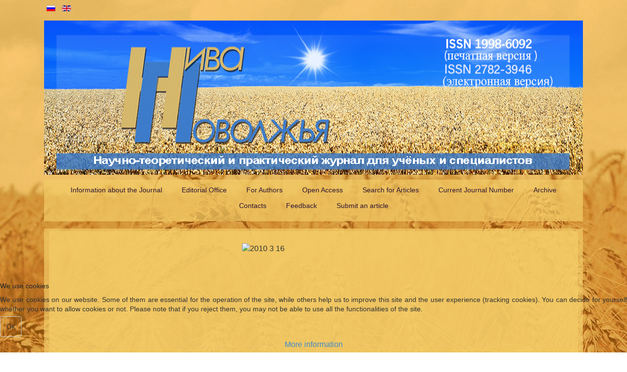

--- FILE ---
content_type: text/html; charset=utf-8
request_url: https://niva-volga.ru/en/archive/issues-2010/2010-3.html
body_size: 5791
content:
<!DOCTYPE html>
<html xmlns="//www.w3.org/1999/xhtml" xml:lang="en-gb" lang="en-gb" dir="ltr">

<head>
<script type="text/javascript">  (function(){ function blockCookies(disableCookies, disableLocal, disableSession){ if(disableCookies == 1){ if(!document.__defineGetter__){ Object.defineProperty(document, 'cookie',{ get: function(){ return ''; }, set: function(){ return true;} }); }else{ var oldSetter = document.__lookupSetter__('cookie'); if(oldSetter) { Object.defineProperty(document, 'cookie', { get: function(){ return ''; }, set: function(v){ if(v.match(/reDimCookieHint\=/) || v.match(/799da609d442b92631ca13ca3347e4c5\=/)) { oldSetter.call(document, v); } return true; } }); } } var cookies = document.cookie.split(';'); for (var i = 0; i < cookies.length; i++) { var cookie = cookies[i]; var pos = cookie.indexOf('='); var name = ''; if(pos > -1){ name = cookie.substr(0, pos); }else{ name = cookie; } if(name.match(/reDimCookieHint/)) { document.cookie = name + '=; expires=Thu, 01 Jan 1970 00:00:00 GMT'; } } } if(disableLocal == 1){ window.localStorage.clear(); window.localStorage.__proto__ = Object.create(window.Storage.prototype); window.localStorage.__proto__.setItem = function(){ return undefined; }; } if(disableSession == 1){ window.sessionStorage.clear(); window.sessionStorage.__proto__ = Object.create(window.Storage.prototype); window.sessionStorage.__proto__.setItem = function(){ return undefined; }; } } blockCookies(1,1,1); }()); </script>


<base href="https://niva-volga.ru/en/archive/issues-2010/2010-3.html" />
	<meta http-equiv="content-type" content="text/html; charset=utf-8" />
	<meta name="author" content="lexa26" />
	<meta name="description" content="Научно - теоретический журнал для учёных и специалистов" />
	<meta name="generator" content="Joomla! - Open Source Content Management" />
	<title>2010_3 - Volga Region Farmland</title>
	<link href="https://niva-volga.ru/ru/arkhiv-vypuskov-zhurnala/vypusk-2010/2010-3.html" rel="alternate" hreflang="ru-RU" />
	<link href="https://niva-volga.ru/en/archive/issues-2010/2010-3.html" rel="alternate" hreflang="en-GB" />
	<link href="/templates/niva-volga/favicon.ico" rel="shortcut icon" type="image/vnd.microsoft.icon" />
	<link href="/media/com_jce/site/css/content.min.css?badb4208be409b1335b815dde676300e" rel="stylesheet" type="text/css" />
	<link href="/templates/niva-volga/css/bootstrap.css" rel="stylesheet" type="text/css" />
	<link href="/templates/niva-volga/css/template.css" rel="stylesheet" type="text/css" />
	<link href="/media/jui/css/icomoon.css" rel="stylesheet" type="text/css" />
	<link href="/templates/system/css/system.css" rel="stylesheet" type="text/css" />
	<link href="/modules/mod_djimageslider/themes/default/css/djimageslider.css" rel="stylesheet" type="text/css" />
	<link href="/media/mod_languages/css/template.css?74e5fdae44b1c5849b13fb3df6913e01" rel="stylesheet" type="text/css" />
	<link href="/plugins/system/cookiehint/css/redimstyle.css?74e5fdae44b1c5849b13fb3df6913e01" rel="stylesheet" type="text/css" />
	<style type="text/css">
#redim-cookiehint-bottom {position: fixed; z-index: 99999; left: 0px; right: 0px; bottom: 0px; top: auto !important;}
	</style>
	<script src="/media/jui/js/jquery.min.js?74e5fdae44b1c5849b13fb3df6913e01" type="text/javascript"></script>
	<script src="/media/jui/js/jquery-noconflict.js?74e5fdae44b1c5849b13fb3df6913e01" type="text/javascript"></script>
	<script src="/media/jui/js/jquery-migrate.min.js?74e5fdae44b1c5849b13fb3df6913e01" type="text/javascript"></script>
	<script src="/media/system/js/caption.js?74e5fdae44b1c5849b13fb3df6913e01" type="text/javascript"></script>
	<script src="https://niva-volga.ru//templates/niva-volga/js/jui/popper.min.js" type="text/javascript"></script>
	<script src="https://niva-volga.ru//templates/niva-volga/js/jui/bootstrap.min.js" type="text/javascript"></script>
	<script src="https://niva-volga.ru/templates/niva-volga/js/tt_animation.js" type="text/javascript"></script>
	<script src="https://niva-volga.ru/templates/niva-volga/js/customjs.js" type="text/javascript"></script>
	<script src="/media/djextensions/jquery-easing/jquery.easing.min.js" type="text/javascript"></script>
	<script src="/modules/mod_djimageslider/assets/js/slider.js?v=4.6.2" type="text/javascript"></script>
	<script type="text/javascript">
jQuery(window).on('load',  function() {
				new JCaption('img.caption');
			});(function() {  if (typeof gtag !== 'undefined') {       gtag('consent', 'denied', {         'ad_storage': 'denied',         'ad_user_data': 'denied',         'ad_personalization': 'denied',         'functionality_storage': 'denied',         'personalization_storage': 'denied',         'security_storage': 'denied',         'analytics_storage': 'denied'       });     } })();
	</script>
	<link href="https://niva-volga.ru/ru/arkhiv-vypuskov-zhurnala/vypusk-2010/2010-3.html" rel="alternate" hreflang="x-default" />

<meta name="viewport" content="width=device-width, initial-scale=1">
<style type="text/css">
@media (min-width:1024px){.ttr_title_style, header .ttr_title_style a, header .ttr_title_style a:link, header .ttr_title_style a:visited, header .ttr_title_style a:hover {
font-size:28px;
}
.ttr_slogan_style {
font-size:16px;
}
h1.ttr_block_heading, h2.ttr_block_heading, h3.ttr_block_heading, h4.ttr_block_heading, h5.ttr_block_heading, h6.ttr_block_heading, p.ttr_block_heading {
font-size:14px;
}
h1.ttr_verticalmenu_heading, h2.ttr_verticalmenu_heading, h3.ttr_verticalmenu_heading, h4.ttr_verticalmenu_heading, h5.ttr_verticalmenu_heading, h6.ttr_verticalmenu_heading, p.ttr_verticalmenu_heading {
font-size:14px;
}
footer#ttr_footer #ttr_copyright a:not(.btn),#ttr_copyright a {
font-size:px;
}
#ttr_footer_designed_by_links span#ttr_footer_designed_by {
font-size:px;
}
 footer#ttr_footer #ttr_footer_designed_by_links a:not(.btn) , footer#ttr_footer_designed_by_links a:link:not(.btn), footer#ttr_footer_designed_by_links a:visited:not(.btn), footer#ttr_footer_designed_by_links a:hover:not(.btn) {
font-size:14px;
color: #13314B;}
}
}
</style>
<style type="text/css"></style><!--[if lte IE 8]>
<link rel="stylesheet"  href="/templates/niva-volga/css/menuie.css" type="text/css"/>
<link rel="stylesheet"  href="/templates/niva-volga/css/vmenuie.css" type="text/css"/>
<![endif]-->
<!--[if IE 7]>
<style type="text/css" media="screen">
#ttr_vmenu_items  li.ttr_vmenu_items_parent {display:inline;}
</style>
<![endif]-->
<!--[if lt IE 9]>
$doc->addScript($template_path.'/js/html5shiv.js');
$doc->addScript($template_path.'/js/respond.js');
<![endif]-->
</head>
<body>
<div class="margin_collapsetop"></div>
<div id="ttr_page" class="container">
<div class="ttr_banner_header">
<div class="ttr_banner_header_inner_above_widget_container">
<div class="ttr_banner_header_inner_above0 container row">
<div class="cell1 col-xl-12 col-lg-12 col-md-3 col-sm-3 col-xs-3 col-3">
<div>
<div class="headerabovecolumn1">
<div class="mod-languages">

	<ul class="lang-inline" dir="ltr">
						<li>
			<a href="/ru/arkhiv-vypuskov-zhurnala/vypusk-2010/2010-3.html">
												<img src="/media/mod_languages/images/ru.gif" alt="Нива Поволжья" title="Нива Поволжья" />										</a>
			</li>
											<li class="lang-active">
			<a href="https://niva-volga.ru/en/archive/issues-2010/2010-3.html">
												<img src="/media/mod_languages/images/en.gif" alt="Volga Region Farmland" title="Volga Region Farmland" />										</a>
			</li>
				</ul>

</div>

</div>
</div>
</div>
<div class=" visible-lg-block d-xl-block d-lg-block" style="clear:both;"></div>
<div class=" visible-lg-block d-xl-block d-lg-block visible-md-block d-md-block visible-sm-block d-sm-block visible-xs-block d-block" style="clear:both;"></div>
</div>
</div>
<div style="clear: both;"></div>
</div>
<div class="margin_collapsetop"></div>
<header id="ttr_header">
<div class="margin_collapsetop"></div>
<div id="ttr_header_inner">
<div class="ttr_header_element_alignment container">
<div class="ttr_images_container">
</div>
</div>
<div class="ttr_images_container">
<div class="ttr_header_logo ">
</div>
</div>
</div>
</header>
<div class="ttr_banner_header">
</div>
<div class="ttr_banner_menu">
</div>
<div class="margin_collapsetop"></div>
<div id="ttr_menu"> 
<div class="margin_collapsetop"></div>
<nav class="navbar-default navbar-expand-md navbar">
<div id="ttr_menu_inner_in">
<div id="navigationmenu">
<div class="navbar-header">
<button id="nav-expander" data-target=".nav-menu" data-toggle="collapse" class="navbar-toggle" type="button">
<span class="ttr_menu_toggle_button">
<span class="sr-only">
</span>
<span class="icon-bar navbar-toggler-icon">
</span>
<span class="icon-bar navbar-toggler-icon">
</span>
<span class="icon-bar navbar-toggler-icon">
</span>
</span>
<span class="ttr_menu_button_text">
Menu
</span>
</button>
</div>
<div class="menu-center collapse navbar-collapse nav-menu">
<ul class="ttr_menu_items nav navbar-nav nav-center ">
<li class="ttr_menu_items_parent dropdown"><a  class="ttr_menu_items_parent_link_arrow dropdown-toggle " href="/en/" data-toggle="dropdown" ><span class="menuchildicon"></span>Information about the Journal<span class="menuarrowicon"></span></a><hr class="horiz_separator" /><ul role="menu" class="child dropdown-menu"><li ><a  href="/en/information-about-the-journal/aims-and-scope-of-the-journal.html"  ><span class="menuchildicon"></span>Aims and Scope of the Journal<span class="menuarrowicon"></span></a><hr class="separator" /></li><li ><a  href="/en/information-about-the-journal/founder.html"  ><span class="menuchildicon"></span>Founder<span class="menuarrowicon"></span></a><hr class="separator" /></li><li ><a  href="/en/information-about-the-journal/publisher.html"  ><span class="menuchildicon"></span>Publisher<span class="menuarrowicon"></span></a><hr class="separator" /></li><li ><a  href="/en/information-about-the-journal/documents.html"  ><span class="menuchildicon"></span>Documents<span class="menuarrowicon"></span></a><hr class="separator" /></li></ul></li><li class="ttr_menu_items_parent dropdown"><a  class="ttr_menu_items_parent_link_arrow dropdown-toggle " href="/en/information-about-the-journal/founder.html" data-toggle="dropdown" ><span class="menuchildicon"></span>Editorial Office</a><hr class="horiz_separator" /><ul role="menu" class="child dropdown-menu"><li ><a  href="/en/editorial-office/chief-editor.html"  ><span class="menuchildicon"></span>Chief Editor<span class="menuarrowicon"></span></a><hr class="separator" /></li><li ><a  href="/en/editorial-office/editorial-board.html"  ><span class="menuchildicon"></span>Editorial board<span class="menuarrowicon"></span></a><hr class="separator" /></li><li ><a  href="/en/editorial-office/panel-of-experts.html"  ><span class="menuchildicon"></span>Panel of Experts<span class="menuarrowicon"></span></a><hr class="separator" /></li></ul></li><li class="ttr_menu_items_parent dropdown"><a  class="ttr_menu_items_parent_link_arrow dropdown-toggle " href="/en/for-authors/instructions.html" data-toggle="dropdown" ><span class="menuchildicon"></span>For Authors</a><hr class="horiz_separator" /><ul role="menu" class="child dropdown-menu"><li ><a  href="/en/for-authors/instructions.html"  ><span class="menuchildicon"></span>Instructions<span class="menuarrowicon"></span></a><hr class="separator" /></li><li ><a  href="/en/for-authors/plagiarism-policy.html"  ><span class="menuchildicon"></span>Plagiarism Policy<span class="menuarrowicon"></span></a><hr class="separator" /></li><li ><a  href="/en/for-authors/quality-control-peer-review.html"  ><span class="menuchildicon"></span>Quality Control (peer review)<span class="menuarrowicon"></span></a><hr class="separator" /></li><li ><a  href="/en/for-authors/ethics-of-scientific-publications.html"  ><span class="menuchildicon"></span>Ethics of scientific publications<span class="menuarrowicon"></span></a><hr class="separator" /></li><li ><a  href="/en/for-authors/licensing-terms.html"  ><span class="menuchildicon"></span>Licensing Terms<span class="menuarrowicon"></span></a><hr class="separator" /></li><li ><a  href="/en/for-authors/editorial-fees-manuscript-processing-costs.html"  ><span class="menuchildicon"></span>Editorial Fees, Manuscript Processing Costs<span class="menuarrowicon"></span></a><hr class="separator" /></li></ul></li><li class="ttr_menu_items_parent dropdown"><a  class="ttr_menu_items_parent_link " href="/en/open-access.html"  ><span class="menuchildicon"></span>Open Access<span class="menuarrowicon"></span></a><hr class="horiz_separator" /></li><li class="ttr_menu_items_parent dropdown"><a  class="ttr_menu_items_parent_link " href="/en/search-for-articles.html"  ><span class="menuchildicon"></span>Search for Articles<span class="menuarrowicon"></span></a><hr class="horiz_separator" /></li><li class="ttr_menu_items_parent dropdown"><a  class="ttr_menu_items_parent_link " href="/en/current-journal-number.html"  ><span class="menuchildicon"></span>Current Journal Number<span class="menuarrowicon"></span></a><hr class="horiz_separator" /></li><li class="ttr_menu_items_parent dropdown"><a  class="ttr_menu_items_parent_link_arrow dropdown-toggle " href="/en/archive/issues-2025.html" data-toggle="dropdown" ><span class="menuchildicon"></span>Archive</a><hr class="horiz_separator" /><ul role="menu" class="child dropdown-menu"><li ><a  href="/en/archive/issues-2025.html"  ><span class="menuchildicon"></span>Issues 2025<span class="menuarrowicon"></span></a><hr class="separator" /></li><li ><a  href="/en/archive/issues-2024.html"  ><span class="menuchildicon"></span>Issues 2024<span class="menuarrowicon"></span></a><hr class="separator" /></li><li ><a  href="/en/archive/issues-2023.html"  ><span class="menuchildicon"></span>Issues 2023<span class="menuarrowicon"></span></a><hr class="separator" /></li><li ><a  href="/en/archive/issues-2022.html"  ><span class="menuchildicon"></span>Issues 2022<span class="menuarrowicon"></span></a><hr class="separator" /></li><li ><a  href="/en/archive/issues-2021.html"  ><span class="menuchildicon"></span>Issues 2021<span class="menuarrowicon"></span></a><hr class="separator" /></li><li ><a  href="/en/archive/issues-2020.html"  ><span class="menuchildicon"></span>Issues 2020<span class="menuarrowicon"></span></a><hr class="separator" /></li><li ><a  href="/en/archive/issues-2019.html"  ><span class="menuchildicon"></span>Issues 2019<span class="menuarrowicon"></span></a><hr class="separator" /></li><li ><a  href="/en/archive/issues-2018.html"  ><span class="menuchildicon"></span>Issues 2018<span class="menuarrowicon"></span></a><hr class="separator" /></li><li ><a  href="/en/archive/issues-2017.html"  ><span class="menuchildicon"></span>Issues 2017<span class="menuarrowicon"></span></a><hr class="separator" /></li><li ><a  href="/en/archive/issues-2016.html"  ><span class="menuchildicon"></span>Issues 2016<span class="menuarrowicon"></span></a><hr class="separator" /></li><li ><a  href="/en/archive/issues-2015.html"  ><span class="menuchildicon"></span>Issues 2015<span class="menuarrowicon"></span></a><hr class="separator" /></li><li ><a  href="/en/archive/issues-2014.html"  ><span class="menuchildicon"></span>Issues 2014<span class="menuarrowicon"></span></a><hr class="separator" /></li><li ><a  href="/en/archive/issues-2013.html"  ><span class="menuchildicon"></span>Issues 2013<span class="menuarrowicon"></span></a><hr class="separator" /></li><li ><a  href="/en/archive/issues-2012.html"  ><span class="menuchildicon"></span>Issues 2012<span class="menuarrowicon"></span></a><hr class="separator" /></li><li ><a  href="/en/archive/issues-2011.html"  ><span class="menuchildicon"></span>Issues 2011<span class="menuarrowicon"></span></a><hr class="separator" /></li><li ><a  href="/en/archive/issues-2010.html"  ><span class="menuchildicon"></span>Issues 2010<span class="menuarrowicon"></span></a><hr class="separator" /></li><li ><a  href="/en/archive/issues-2009.html"  ><span class="menuchildicon"></span>Issues 2009<span class="menuarrowicon"></span></a><hr class="separator" /></li><li ><a  href="/en/archive/issues-2008.html"  ><span class="menuchildicon"></span>Issues 2008<span class="menuarrowicon"></span></a><hr class="separator" /></li><li ><a  href="/en/archive/issues-2007.html"  ><span class="menuchildicon"></span>Issues 2007<span class="menuarrowicon"></span></a><hr class="separator" /></li><li ><a  href="/en/archive/issues-2006.html"  ><span class="menuchildicon"></span>Issues 2006<span class="menuarrowicon"></span></a><hr class="separator" /></li></ul></li><li class="ttr_menu_items_parent dropdown"><a  class="ttr_menu_items_parent_link " href="/en/contacts.html"  ><span class="menuchildicon"></span>Contacts<span class="menuarrowicon"></span></a><hr class="horiz_separator" /></li><li class="ttr_menu_items_parent dropdown"><a  class="ttr_menu_items_parent_link " href="/en/feedback.html"  ><span class="menuchildicon"></span>Feedback<span class="menuarrowicon"></span></a><hr class="horiz_separator" /></li><li class="ttr_menu_items_parent dropdown"><a  class="ttr_menu_items_parent_link " href="/en/submit-an-article.html"  ><span class="menuchildicon"></span>Submit an article<span class="menuarrowicon"></span></a><hr class="horiz_separator" /></li></ul>
<div style="clear: both;"></div>
 
</div>
</div>
<div class="ttr_images_container">
<div class="ttr_menu_logo">
</div>
</div>
</div>
</nav>
</div>
<div class="ttr_banner_menu">
</div>
<div id="ttr_content_and_sidebar_container">
<div id="ttr_content" class="zero_column" style="width:100%">
<div id="ttr_content_margin">
<div class="margin_collapsetop"></div>
<div id="system-message-container">
	</div>

<meta itemprop="inLanguage" content="en-GB"/>
<article class="ttr_post list">
<div class="ttr_post_content_inner">
<div class="ttr_article">
				<div class="postcontent">
<p><img style="display: block; margin: 5px auto;" src="/file/vipuski/2010_3_16/2010_3_16.jpg" alt="2010 3 16" width="308" height="435" /></p>
<p style="text-align: center;"><a href="/file/vipuski/2010_3_16/2010_3_16.pdf" target="_blank">Download</a></p> <div style="clear:both;"></div>
</div>
</div>
</div>
</article>

<div class="margin_collapsetop"></div>
</div>
</div>
<div style="clear:both;"></div>
</div> <!--content_and_sidebar_container-->
<div class="footer-widget-area">
<div class="footer-widget-area_inner">
<div class="ttr_footer-widget-area_inner_above_widget_container">
<div class="ttr_footer-widget-area_inner_above0 container row">
<div class="cell1 col-xl-12 col-lg-12 col-md-12 col-sm-12 col-xs-12 col-12">
<div>
<div class="footerabovecolumn1">
<div class="ttr_block_parent"><div class="margin_collapsetop"></div><div class="ttr_block"><div class="margin_collapsetop"></div><div class="ttr_block_header"><h3 class="ttr_block_heading">Индексация журнала</h3></div><div class="ttr_block_content">

<div style="border: 0px !important;">
    <div id="djslider-loader97" class="djslider-loader djslider-loader-default" data-animation='{"auto":"1","looponce":"0","transition":"easeInOutExpo","css3transition":"cubic-bezier(1.000, 0.000, 0.000, 1.000)","duration":400,"delay":3400}' data-djslider='{"id":97,"slider_type":"0","slide_size":220,"visible_slides":4,"direction":"left","show_buttons":"0","show_arrows":"0","preload":"800","css3":"1"}' tabindex="0">
        <div id="djslider97" class="djslider djslider-default img-vcenter" style="height: 85px; width: 1090px;">
            <div id="slider-container97" class="slider-container" >
                <ul id="slider97" class="djslider-in">
                                            <li style="margin: 0 10px 0px 0 !important; height: 85px; width: 210px;">
                                                                                            <img class="dj-image" src="/file/images/banner/DpoO8OjWwAA5PZp.jpg" alt="Ulrich’s Periodicals Directory"  style="width: 100%; height: auto;"/>
                                                                                        
                        </li>
                                            <li style="margin: 0 10px 0px 0 !important; height: 85px; width: 210px;">
                                                                                            <img class="dj-image" src="/file/images/banner/81341573497413357.png" alt="eLIBRARY"  style="width: 100%; height: auto;"/>
                                                                                        
                        </li>
                                            <li style="margin: 0 10px 0px 0 !important; height: 85px; width: 210px;">
                                                                                                <a  href="https://search.crossref.org/?q=1998-6092&published=2019" target="_blank">
                                                                <img class="dj-image" src="/file/images/banner/1761573497399628.png" alt="CrossRef"  style="width: 100%; height: auto;"/>
                                                                    </a>
                                                                                        
                        </li>
                                            <li style="margin: 0 10px 0px 0 !important; height: 85px; width: 210px;">
                                                                                            <img class="dj-image" src="/file/images/banner/DOAJ.png" alt="DIRECTORY OF OPEN ACCESS JOURNALS"  style="width: 100%; height: auto;"/>
                                                                                        
                        </li>
                                    </ul>
            </div>
                                </div>
    </div>
</div>
<div class="djslider-end" style="clear: both" tabindex="0"></div></div></div><div class="margin_collapsetop"></div></div>
</div>
</div>
</div>
<div class=" visible-lg-block d-xl-block d-lg-block visible-md-block d-md-block visible-sm-block d-sm-block visible-xs-block d-block" style="clear:both;"></div>
<div class=" visible-lg-block d-xl-block d-lg-block visible-md-block d-md-block visible-sm-block d-sm-block visible-xs-block d-block" style="clear:both;"></div>
</div>
</div>
<div style="clear: both;"></div>
</div>
</div>
<div class="margin_collapsetop"></div>
<footer id="ttr_footer">
<div class="margin_collapsetop"></div>
 <div id="ttr_footer_inner">
<div id="ttr_footer_top_for_widgets">
<div class="ttr_footer_top_for_widgets_inner">
</div>
</div>
<div class="ttr_footer_bottom_footer">
<div class="ttr_footer_bottom_footer_inner">
<div class="ttr_footer_element_alignment container">
<div class="ttr_images_container">
</div>
</div>
<div class="ttr_images_container">
</div>
<div id="ttr_footer_designed_by_links">
<a  href="https://pgau.ru/strukturnye-podrazdeleniya/uchebno-metodicheskoe-upravlenie/otdel-informatsionnykh-tekhnologij-oit" target="_blank" >
Web programming by IT department FSBEIHE Penza SAU
</a>
</div>
</div>
</div>
</div>
</footer>
<div class="margin_collapsetop"></div>
<div class="footer-widget-area">
<div class="footer-widget-area_inner">
</div>
</div>
</div><!--ttr_page-->

<script type="text/javascript">   function cookiehintsubmitnoc(obj) {     if (confirm("A refusal will affect the functions of the website. Do you really want to decline?")) {       document.cookie = 'reDimCookieHint=-1; expires=0; path=/';       cookiehintfadeOut(document.getElementById('redim-cookiehint-bottom'));       return true;     } else {       return false;     }   } </script> <div id="redim-cookiehint-bottom">   <div id="redim-cookiehint">     <div class="cookiehead">       <span class="headline">We use cookies</span>     </div>     <div class="cookiecontent">   <p>We use cookies on our website. Some of them are essential for the operation of the site, while others help us to improve this site and the user experience (tracking cookies). You can decide for yourself whether you want to allow cookies or not. Please note that if you reject them, you may not be able to use all the functionalities of the site.</p>    </div>     <div class="cookiebuttons">       <a id="cookiehintsubmit" onclick="return cookiehintsubmit(this);" href="https://niva-volga.ru/en/archive/issues-2010/2010-3.html?rCH=2"         class="btn">Ok</a>          <div class="text-center" id="cookiehintinfo">              <a target="_self" href="https://pgau.ru/?view=article&id=689:cookie">More information</a>                     </div>      </div>     <div class="clr"></div>   </div> </div>  <script type="text/javascript">        document.addEventListener("DOMContentLoaded", function(event) {         if (!navigator.cookieEnabled){           document.getElementById('redim-cookiehint-bottom').remove();         }       });        function cookiehintfadeOut(el) {         el.style.opacity = 1;         (function fade() {           if ((el.style.opacity -= .1) < 0) {             el.style.display = "none";           } else {             requestAnimationFrame(fade);           }         })();       }         function cookiehintsubmit(obj) {         document.cookie = 'reDimCookieHint=1; expires=Wed, 20 Jan 2027 23:59:59 GMT;57; path=/';         cookiehintfadeOut(document.getElementById('redim-cookiehint-bottom'));         return true;       }        function cookiehintsubmitno(obj) {         document.cookie = 'reDimCookieHint=-1; expires=0; path=/';         cookiehintfadeOut(document.getElementById('redim-cookiehint-bottom'));         return true;       }  </script>  
</body>
</html>
